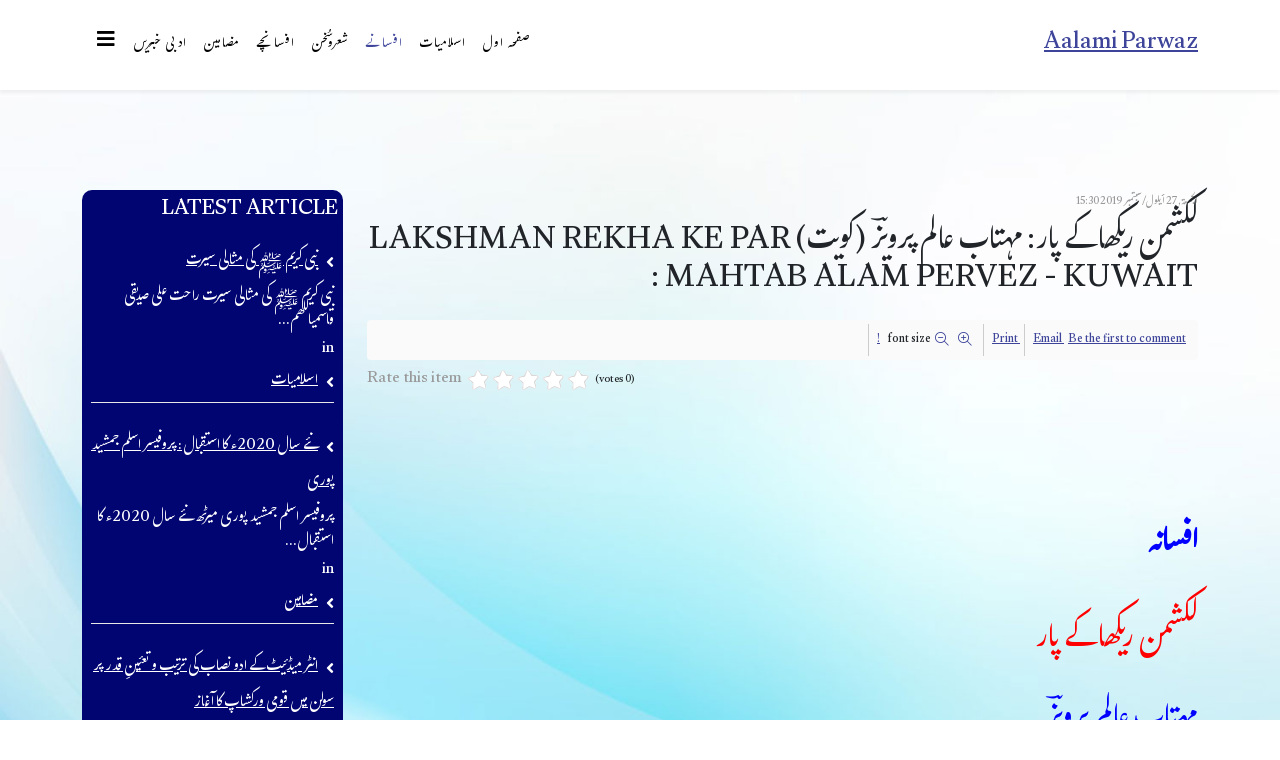

--- FILE ---
content_type: text/html; charset=utf-8
request_url: https://aalamiparwaz.com/index.php/afsanay/item/191-lakshman-rekha-ke-par-mahtab-alam-pervez-kuwait.html
body_size: 22638
content:
<!DOCTYPE html>
<html prefix="og: http://ogp.me/ns#" xmlns="http://www.w3.org/1999/xhtml" xml:lang="ar-aa" lang="ar-aa" dir="rtl">
	<head>
		<meta http-equiv="X-UA-Compatible" content="IE=edge">
		<meta name="viewport" content="width=device-width, initial-scale=1">
		<base href="https://aalamiparwaz.com/index.php/afsanay/item/191-lakshman-rekha-ke-par-mahtab-alam-pervez-kuwait.html" />
	<meta http-equiv="content-type" content="text/html; charset=utf-8" />
	<meta name="robots" content="max-image-preview:large" />
	<meta name="author" content="Administrator" />
	<meta property="og:url" content="https://aalamiparwaz.com/index.php/afsanay/item/191-lakshman-rekha-ke-par-mahtab-alam-pervez-kuwait.html" />
	<meta property="og:type" content="article" />
	<meta property="og:title" content="لکشمن ریکھا کے پار: مہتاب عالم پرویزؔ (کویت)  LAKSHMAN REKHA KE PAR : MAHTAB ALAM PERVEZ - KUWAIT - Aalami Parwaz" />
	<meta property="og:description" content=" افسانہ لکشمن ریکھا کے پارمہتاب عالم پرویزؔ کویت ٭میری آنکھیں جواں ہیں۔ رِم جھم رِم جھم بارش کی بوندوں کی طرح خواب اُترنے لگے ہیں۔ فیوزن کا عمل--- پھیلتا اور سکڑتا سورج۔ رات کی سمٹتی ہوئی سیاہی--- اندھیرے سے پھوٹتی ہوئی سورج کی کرنیں۔ شبنم کا رس پیتی ہوئی نیم شگفتہ کلیاں --- بادلوں کی اوٹ سے جھانکتا..." />
	<meta name="twitter:card" content="summary" />
	<meta name="twitter:title" content="لکشمن ریکھا کے پار: مہتاب عالم پرویزؔ (کویت)  LAKSHMAN REKHA KE PAR : MAHTAB ALAM PERVEZ - KUWAIT - Aalami Parwaz" />
	<meta name="twitter:description" content=" افسانہ لکشمن ریکھا کے پارمہتاب عالم پرویزؔ کویت ٭میری آنکھیں جواں ہیں۔ رِم جھم رِم جھم بارش کی بوندوں کی طرح خواب اُترنے لگے ہیں۔ فیوزن کا عمل--- پھیلتا اور سکڑتا سورج۔ رات کی سمٹتی ہوئی سیاہی--- اند..." />
	<meta name="description" content=" افسانہ لکشمن ریکھا کے پارمہتاب عالم پرویزؔ کویت ٭میری آنکھیں جواں ہیں۔ رِم جھم رِم جھم بارش کی بوندوں کی طرح خواب اُترنے لگے ہیں۔ فیوزن کا عمل--- پھی..." />
	<meta name="generator" content="Joomla! - Open Source Content Management" />
	<title>لکشمن ریکھا کے پار: مہتاب عالم پرویزؔ (کویت)  LAKSHMAN REKHA KE PAR : MAHTAB ALAM PERVEZ - KUWAIT - Aalami Parwaz</title>
	<link href="/index.php/afsanay/item/191-lakshman-rekha-ke-par-mahtab-alam-pervez-kuwait.html" rel="canonical" />
	<link href="/images/banner_aalami.jpg" rel="shortcut icon" type="image/vnd.microsoft.icon" />
	<link href="https://cdnjs.cloudflare.com/ajax/libs/magnific-popup.js/1.1.0/magnific-popup.min.css" rel="stylesheet" type="text/css" />
	<link href="https://cdnjs.cloudflare.com/ajax/libs/simple-line-icons/2.4.1/css/simple-line-icons.min.css" rel="stylesheet" type="text/css" />
	<link href="/components/com_k2/css/k2.css?v=2.11.20241016" rel="stylesheet" type="text/css" />
	<link href="/templates/shaper_helix3/css/bootstrap.min.css" rel="stylesheet" type="text/css" />
	<link href="/templates/shaper_helix3/css/joomla-fontawesome.min.css" rel="stylesheet" type="text/css" />
	<link href="/templates/shaper_helix3/css/font-awesome-v4-shims.min.css" rel="stylesheet" type="text/css" />
	<link href="/templates/shaper_helix3/css/template.css" rel="stylesheet" type="text/css" />
	<link href="/templates/shaper_helix3/css/bootstrap-rtl.min.css" rel="stylesheet" type="text/css" />
	<link href="/templates/shaper_helix3/css/rtl.css" rel="stylesheet" type="text/css" />
	<link href="/templates/shaper_helix3/css/presets/preset2.css" rel="stylesheet" class="preset" type="text/css" />
	<link href="/templates/shaper_helix3/css/custom.css" rel="stylesheet" type="text/css" />
	<link href="/templates/shaper_helix3/css/frontend-edit.css" rel="stylesheet" type="text/css" />
	<style type="text/css">

                        /* K2 - Magnific Popup Overrides */
                        .mfp-iframe-holder {padding:10px;}
                        .mfp-iframe-holder .mfp-content {max-width:100%;width:100%;height:100%;}
                        .mfp-iframe-scaler iframe {background:#fff;padding:10px;box-sizing:border-box;box-shadow:none;}
                    @media (min-width: 1400px) {
.container {
max-width: 1140px;
}
}#sp-main-body{ background-image:url("/images/bg_aalami.jpg");background-repeat:no-repeat;background-size:cover;background-attachment:fixed; }#sp-bottom{ background-color:#4c4c4c;color:#ffffff;padding:100px 0px; }#sp-bottom a{color:#f2f2f2;}#sp-bottom a:hover{color:#f0f0f0;}
	</style>
	<script src="/media/jui/js/jquery.min.js?577942dbfa6e00484c3869ab87c901b9" type="text/javascript"></script>
	<script src="/media/jui/js/jquery-noconflict.js?577942dbfa6e00484c3869ab87c901b9" type="text/javascript"></script>
	<script src="/media/jui/js/jquery-migrate.min.js?577942dbfa6e00484c3869ab87c901b9" type="text/javascript"></script>
	<script src="https://cdnjs.cloudflare.com/ajax/libs/magnific-popup.js/1.1.0/jquery.magnific-popup.min.js" type="text/javascript"></script>
	<script src="/media/k2/assets/js/k2.frontend.js?v=2.11.20241016&sitepath=/" type="text/javascript"></script>
	<script src="https://www.google.com/recaptcha/api.js?onload=onK2RecaptchaLoaded&render=explicit" type="text/javascript"></script>
	<script src="/plugins/system/helix3/assets/js/bootstrap.legacy.js" type="text/javascript"></script>
	<script src="/templates/shaper_helix3/js/bootstrap.min.js" type="text/javascript"></script>
	<script src="/templates/shaper_helix3/js/jquery.sticky.js" type="text/javascript"></script>
	<script src="/templates/shaper_helix3/js/main.js" type="text/javascript"></script>
	<script src="/templates/shaper_helix3/js/frontend-edit.js" type="text/javascript"></script>
	<script type="text/javascript">

                                function onK2RecaptchaLoaded() {
                                    grecaptcha.render("recaptcha", {
                                        "sitekey": "6LfzQNwSAAAAAE-ihjLIsRaaTIpuu1fJ7FhuiZFy",
                                        "theme": "clean"
                                    });
                                }
                            
var sp_preloader = '0';

var sp_gotop = '0';

var sp_offanimation = 'default';

	</script>
	<script type="application/ld+json">

                {
                    "@context": "https://schema.org",
                    "@type": "Article",
                    "mainEntityOfPage": {
                        "@type": "WebPage",
                        "@id": "https://aalamiparwaz.com/index.php/afsanay/item/191-lakshman-rekha-ke-par-mahtab-alam-pervez-kuwait.html"
                    },
                    "url": "https://aalamiparwaz.com/index.php/afsanay/item/191-lakshman-rekha-ke-par-mahtab-alam-pervez-kuwait.html",
                    "headline": "لکشمن ریکھا کے پار: مہتاب عالم پرویزؔ (کویت)  LAKSHMAN REKHA KE PAR : MAHTAB ALAM PERVEZ - KUWAIT - Aalami Parwaz",
                    "datePublished": "2019-09-27T15:30:50+05:30",
                    "dateModified": "2019-09-27T15:30:50+05:30",
                    "author": {
                        "@type": "Person",
                        "name": "Administrator",
                        "url": "https://aalamiparwaz.com/index.php/afsanay/itemlist/user/835-administrator.html"
                    },
                    "publisher": {
                        "@type": "Organization",
                        "name": "Aalami Parwaz",
                        "url": "https://aalamiparwaz.com/",
                        "logo": {
                            "@type": "ImageObject",
                            "name": "Aalami Parwaz",
                            "width": "",
                            "height": "",
                            "url": "https://aalamiparwaz.com/"
                        }
                    },
                    "articleSection": "https://aalamiparwaz.com/index.php/afsanay.html",
                    "keywords": "",
                    "description": "  افسانہ لکشمن ریکھا کے پارمہتاب عالم پرویزؔ کویت    ٭میری آنکھیں جواں ہیں۔ رِم جھم رِم جھم بارش کی بوندوں کی طرح خواب اُترنے لگے ہیں۔ فیوزن کا عمل--- پھیلتا اور سکڑتا سورج۔ رات کی سمٹتی ہوئی سیاہی--- اندھیرے سے پھوٹتی ہوئی سورج کی کرنیں۔ شبنم کا رس پیتی ہوئی نیم شگفتہ کلیاں --- بادلوں کی اوٹ سے جھانکتا چاند--- اپنے گیسو پھیلاتی ہوئی سرمئی شام --- پیڑوں پہ لدے سُرخ انار--- سمندر میں ڈوبتا گرم سورج اور چہار سمت پھیلا خون آلود پانی--- یہ سب میری جواں آنکھوں میں قید ہیں اور اکثر تنہائیوں میں مجھ سے سوال کرتے ہیں، مجھ سے کہتے ہیں کہ پھولوں سے عاشقی کا ہنر سیکھ لے، تتلیاں خود آئیں گی صدائیں نہ دے۔ میں باشندہئ شہر، شہر کے سنہرے اُجالے میں بارہا کھوسا جاتا ہوں کہ میرا بھی کوئی ہمسفر ہوتا تو شاید یہ سفر آسان ہوجاتا۔ میری تنہائیاں اکثر مجھ سے سوال کرتی ہیں؟ لیکن جواب--- جواب وقت کی گہرائیوں میں دفن ہے۔ تنہائیاں مجھے ڈسنے لگی ہیں۔ سورج کے سکڑنے اور پھیلنے کا عمل، میرا دن ایک سرکش گھوڑے پہ سوار بے مہار اُڑتا جاتا ہے، اپنی موٹر سائیکل پر بیٹھ کر میں کالج اور ٹیوشن کے مرحلے طے کرتا ہوں، نِت نئے ڈریسوں کے ڈھیر اپنی الماریوں میں سجاکر۔ خوشبو اور ڈریس میری پسندیدہ چیزیں ہیں۔ لباس اور خوشبو بدلتے رہنا میری زندگی کا نصب العین بن چکا ہے۔ ساتھ ہی میرے جوتے اور ہیر اسٹائل بھی وقت کے چلن کے ساتھ بدلتے رہتے ہیں۔ لیکن ان دِنوں میں شیلے (Shelly) کی نظم کا مطالعہ کررہا ہوں اور اب بارہا اپنے دل سے میں شعوری اور غیر شعوری بس ایک ہی سوال کرتا ہوں کہ میرا کوئی ہمسفر کیوں نہیں؟ سینما کے لگے ہوئے پوسٹر اور بعض اوقات جب بلیوفلمز کی باتیں میری عمر سے بڑے دوست کرتے ہیں تو میں حیران رہ جاتا ہوں اور یوں کہیے کہ چپ کی ایک لہر میرے ہونٹوں پر رینگ جاتی ہے۔ اکثر کچھ گرما گرم میگزین اور ٹیلی ویژن کے اسکرین پر پیش کیے جانے والے Care Free کے Advertisement بہت بھلے لگتے ہیں۔جیسے مستی کی کوئی لہر!! اسی لیے تو فرائیڈ اور D. H. Lawrance کی کتابیں مجھے بہت اچھی لگتی ہیں، جن کا عمیق مطالعہ کرتا ہوں۔ Philosophyاور Logicکی گھنی چھاؤں والی کتابیں اکثر مجھے بتاتی ہیں کہ میں ابھی ادھورا ہوں۔ میرا ماضی کسی کٹی پتنگ کی طرح میرے ساتھ ہے۔ میرا بچپن اکثر مجھے صدائیں دیتا ہے۔ میں بچپن میں ایک کھیل کھیلا کرتا تھا۔ مجھے تتلیوں کو پکڑنے کا بہت شوق تھا اور یہ شوق میری زیست کا ایک انوکھا سفر تھا، جب بھی میں تتلی کو پکڑنے کے لیے آہستہ آہستہ سنبھل سنبھل کر آگے بڑھتا تو پیچھے سے اس کی آواز آتی:”اُڑ جارے تتلی تیرے پیچھے کالا چور“ میرے ارادے برف ہوجاتے اور تتلی اُڑجاتی مجھے اِس بات پہ غصّہ آتا کہ اُس نے میری تتلی اُڑادی۔ آج میں جوان ہوچکا ہوں۔ وہ بھی جوان ہوچکی ہے مجھے اس بات کا شدید احساس ہے کہ میری بچپن کی ساتھی اب کسی تتلی کو پکڑنے میں کامیاب نہیں ہونے دے گی۔ اور زندگی کا یہ سفر اُس کے بغیر ادھورا ہے۔ مجھے یہ احساس ستائے رہتا ہے کہ میری بائیں پسلی مجھ سے جدا ہوچکی ہے۔ مجھ سے کھوچکی ہے اور اُس کے بغیر میری زندگی کی کتاب بے داغ سی ہے جس پہ جلی حروف میں ’اُڑجارے تتلی‘ کے سوا کچھ بھی نہیں لکھا ہوا ہے۔ وہ میرے بچپن کی ساتھی ہے۔ جب ہم دونوں اسکول جایا کرتے تھے میں اُس کا اور وہ میرا انتظار کیا کرتی تھی۔ بچپن ہی سے وہ کم گو اور شرمیلی تھی۔ جب ہم دونوں نے جوانی کی دہلیز پہ قدم رکھا تو آنکھوں کی چور گلیوں سے چاند کی روشنی کی طرح دل کی تاریکیوں میں ایک قندیل جلایا کرتے تھے، جس کی لَو چاندنی کی طرح شفّاف اور چمکیلی تھی۔ ہم دونوں کا چہرہ گلنار ہوجاتا اور آنکھوں کی زبان میں سرگوشیاں شروع ہوجاتیں اور یوں ہوتا کہ ہونٹوں پہ کپکپی طاری ہوجاتی۔ دل کی دھڑکنیں بڑھ سی جاتیں اور بہت سوچ سمجھ کر ہم اپنے دل کی بات دل ہی میں لے کر اپنا سفر ادھورا ادھورا تنہا تنہا طے کرتے رہے۔ مگر وہ بات جو میرے سینے میں تپتی دُھوپ کی طرح سلگتی رہی۔ بسایک لرزہ سا طاری ہوتا اور ہم پسینے میں شرابور ہوجاتے۔ اور وہ سکڑتا ہوا سورج اور پھیلتا ہی رہا--- میری خواہشوں کی طرح۔  اور پھر آسمان پہ بادلوں کے ہجوم کو چھانٹتا ہوا ایک چاند نمودار ہوا۔ دوپہر کی تپتی ہوئی دُھوپ میں کسی پیڑ کی چھاؤں میں وہ تنہا میرا انتظار کررہی تھی اور اُس نے اپنی ہیئر ِپن سے پیڑ پہ دل کا نشان کھود ڈالا تھا۔ جس پہ میرا نام لکھا تھا۔ اور میں نے بھی زندگی میں پہلی بار اپنی موٹر سائیکل کی چابھی سے اپنے نام کے ساتھ اُس کا نام بھی لکھ دیا تھا۔ لیکن کیا--- اُس پیڑ پہ صرف اپنا نام اور اُس کا نام لکھ دینا ہی کافی تھا، باتیں کچھ اور آگے بڑھیں اور اُس دن ہم دونوں جب دُھوپ سر پہ کھڑی تھی۔ صنوبر کی گھنی چھاؤں میں ایک دوسرے سے چپک گئے۔ لیکن کیا چپک جانا ہی میری منزل تھی، میری تسکین یہاں بھی نہ ہوسکی اور پھر ہم دونوں ایک دن کالج سے سینما ہال پہنچے--- اور ایک سورج، جس کی تمنّا ہمارے دل میں برسوں سے قائم تھی، اُف وہ دہکتا ہوا کوئی انگارہ! مجھے کچھ بھی یاد نہیں۔ میرے حواس معطل ہوچکے تھے۔ ذہن میں بجلیاں کوندنے لگی تھیں۔ اور پھر یہ بھی ہوا کہ میں نے ڈرتے ڈرتے، سہمتے سہمتے اپنے ہاتھ پھندنے کی طرف بڑھا دِیے۔ ہم ندی میں غرق ہوجانا چاہتے تھے لیکن وہی جانی پہچانی صدا میرے کانوں میں گونج اُٹھی--- کیا ہماری منزل بس یہی ہے؟ یہ وہی صدا تھی جس نے آج زندگی میں ایک لکشمن ریکھا کھینچ کر رکھ دی تھی اور میرے ہاتھ زنجیروں میں قید ہوگئے، صداؤں کی باز گشت پھیلتی رہی، سُکڑتی رہی کہ صبرکر، انتظار کر، لیکن انتظار کا یہ لمحہ بڑا ہی جان لیوا ہوگیا۔ جس کی گھڑیاں صدیوں پر محیط تھیں۔ دو سال کا طویل سلسلہ میرے نظریے سے جدا تھا اور ایسی اُلجھن بن کر مجھ کو ڈستا رہا کہ میرا میں اکثر تنہائیوں میں زخمی زخمی اورپارہ پارہ ہوجاتا۔ اُس کی ساری باتیں مجھ کو پسند تھیں، مگر جب وہ میری گاڑی پہ بریک لگاتی تو مجھے بہت غصّہ آتا۔ ایک دن کالج کی میری ایک کلاس فیلو جو کافی موڈرن تھی اور اسمارٹ بھی،میری موٹر سائیکل کی زد میں آگئی۔ ڈر سے میری حالت خراب ہوگئی تھی، مگر اِس نے میری آنکھوں میں نہ جانے کون سی کتاب پڑھ لی تھی کہ کالج کے پرنسپل کو اور دیگر تمام ساتھیوں کو اِن سب باتوں کا پتہ ہی نہیں چلا اور نہ ہی اِس نے میری کوئی شکایت کی--- اور پھر وہ میرے بے حد قریب آگئی۔ مگر اس کا نظریہ اُس سے کافی جدا تھا یوں سمجھئے جو میرا نظریہ تھا وہی اِس کا بھی، بلکہ پیار سے اِس نے مجھ سے فرائیڈ کی کتابیں مطالعہ کے لیے لے لی تھیں اور جب ہم دونوں میں ڈِسکشن ہوئے تو وہ میرے خیالات سے اکثر و بیشتر متفق ہوجایا کرتی تھی۔ مگر اچانک اسی بیچ اُس کو ہم دونوں کی خوشبو بھی مل گئی اور برجستہ اُس نے ’اُڑجارے تتلی‘ کہہ کر اِس موڈرن تتلی کو اُڑا دیا۔ اور پھر ایک دستک--- بلکہ ایک تیز رفتار گھوڑے پہ چابک کی بوچھار شروع ہوگئی اور اب میرے خیالات بھی، خدوخال بھی، زخمی ہونے لگے لہو لہان ہونے لگے۔ اور میں نے فرار کی راہ اختیار کی--- اپنے ایک تجربہ کار دوست کو جب میں نے یہ ساری باتیں بتائیں تو وہ مجھے ایک ایسے مقام پر لے کر آگیا جہاں تتلیاں ہی تتلیاں تھیں --- رنگ برنگی تتلیاں! ہزاروں کی تعداد میں تتلیاں ہی تتلیاں، چہار طرف تتلیاں ہی تتلیاں --- نیلی تتلیاں --- پیلی تتلیاں --- اُجلی تتلیاں --- کالی تتلیاں --- سُنہری تتلیاں --- اور تتلیاں ہی تتلیاں۔ یہ تتلیوں کا ایک گنجان جنگل تھا، پل بھر کو ان تتلیوں کی چکاچوند روشنی کے حصار میں جب اُن کو پکڑنے کے لیے آگے بڑھاتو میری حیرت کی انتہا نہ رہی کہ اسکول کے ٹین ایج لونڈے میری ہی طرح تتلیوں کا شکار کررہے تھے--- یا تتلیاں اُن کے پَر کتر رہی تھیں؟ اور پھر میری آنکھیں پھیلتی ہی چلی گئیں --- ()()()()()",
                    "articleBody": "  افسانہ لکشمن ریکھا کے پارمہتاب عالم پرویزؔ کویت    ٭میری آنکھیں جواں ہیں۔ رِم جھم رِم جھم بارش کی بوندوں کی طرح خواب اُترنے لگے ہیں۔ فیوزن کا عمل--- پھیلتا اور سکڑتا سورج۔ رات کی سمٹتی ہوئی سیاہی--- اندھیرے سے پھوٹتی ہوئی سورج کی کرنیں۔ شبنم کا رس پیتی ہوئی نیم شگفتہ کلیاں --- بادلوں کی اوٹ سے جھانکتا چاند--- اپنے گیسو پھیلاتی ہوئی سرمئی شام --- پیڑوں پہ لدے سُرخ انار--- سمندر میں ڈوبتا گرم سورج اور چہار سمت پھیلا خون آلود پانی--- یہ سب میری جواں آنکھوں میں قید ہیں اور اکثر تنہائیوں میں مجھ سے سوال کرتے ہیں، مجھ سے کہتے ہیں کہ پھولوں سے عاشقی کا ہنر سیکھ لے، تتلیاں خود آئیں گی صدائیں نہ دے۔ میں باشندہئ شہر، شہر کے سنہرے اُجالے میں بارہا کھوسا جاتا ہوں کہ میرا بھی کوئی ہمسفر ہوتا تو شاید یہ سفر آسان ہوجاتا۔ میری تنہائیاں اکثر مجھ سے سوال کرتی ہیں؟ لیکن جواب--- جواب وقت کی گہرائیوں میں دفن ہے۔ تنہائیاں مجھے ڈسنے لگی ہیں۔ سورج کے سکڑنے اور پھیلنے کا عمل، میرا دن ایک سرکش گھوڑے پہ سوار بے مہار اُڑتا جاتا ہے، اپنی موٹر سائیکل پر بیٹھ کر میں کالج اور ٹیوشن کے مرحلے طے کرتا ہوں، نِت نئے ڈریسوں کے ڈھیر اپنی الماریوں میں سجاکر۔ خوشبو اور ڈریس میری پسندیدہ چیزیں ہیں۔ لباس اور خوشبو بدلتے رہنا میری زندگی کا نصب العین بن چکا ہے۔ ساتھ ہی میرے جوتے اور ہیر اسٹائل بھی وقت کے چلن کے ساتھ بدلتے رہتے ہیں۔ لیکن ان دِنوں میں شیلے (Shelly) کی نظم کا مطالعہ کررہا ہوں اور اب بارہا اپنے دل سے میں شعوری اور غیر شعوری بس ایک ہی سوال کرتا ہوں کہ میرا کوئی ہمسفر کیوں نہیں؟ سینما کے لگے ہوئے پوسٹر اور بعض اوقات جب بلیوفلمز کی باتیں میری عمر سے بڑے دوست کرتے ہیں تو میں حیران رہ جاتا ہوں اور یوں کہیے کہ چپ کی ایک لہر میرے ہونٹوں پر رینگ جاتی ہے۔ اکثر کچھ گرما گرم میگزین اور ٹیلی ویژن کے اسکرین پر پیش کیے جانے والے Care Free کے Advertisement بہت بھلے لگتے ہیں۔جیسے مستی کی کوئی لہر!! اسی لیے تو فرائیڈ اور D. H. Lawrance کی کتابیں مجھے بہت اچھی لگتی ہیں، جن کا عمیق مطالعہ کرتا ہوں۔ Philosophyاور Logicکی گھنی چھاؤں والی کتابیں اکثر مجھے بتاتی ہیں کہ میں ابھی ادھورا ہوں۔ میرا ماضی کسی کٹی پتنگ کی طرح میرے ساتھ ہے۔ میرا بچپن اکثر مجھے صدائیں دیتا ہے۔ میں بچپن میں ایک کھیل کھیلا کرتا تھا۔ مجھے تتلیوں کو پکڑنے کا بہت شوق تھا اور یہ شوق میری زیست کا ایک انوکھا سفر تھا، جب بھی میں تتلی کو پکڑنے کے لیے آہستہ آہستہ سنبھل سنبھل کر آگے بڑھتا تو پیچھے سے اس کی آواز آتی:”اُڑ جارے تتلی تیرے پیچھے کالا چور“ میرے ارادے برف ہوجاتے اور تتلی اُڑجاتی مجھے اِس بات پہ غصّہ آتا کہ اُس نے میری تتلی اُڑادی۔ آج میں جوان ہوچکا ہوں۔ وہ بھی جوان ہوچکی ہے مجھے اس بات کا شدید احساس ہے کہ میری بچپن کی ساتھی اب کسی تتلی کو پکڑنے میں کامیاب نہیں ہونے دے گی۔ اور زندگی کا یہ سفر اُس کے بغیر ادھورا ہے۔ مجھے یہ احساس ستائے رہتا ہے کہ میری بائیں پسلی مجھ سے جدا ہوچکی ہے۔ مجھ سے کھوچکی ہے اور اُس کے بغیر میری زندگی کی کتاب بے داغ سی ہے جس پہ جلی حروف میں ’اُڑجارے تتلی‘ کے سوا کچھ بھی نہیں لکھا ہوا ہے۔ وہ میرے بچپن کی ساتھی ہے۔ جب ہم دونوں اسکول جایا کرتے تھے میں اُس کا اور وہ میرا انتظار کیا کرتی تھی۔ بچپن ہی سے وہ کم گو اور شرمیلی تھی۔ جب ہم دونوں نے جوانی کی دہلیز پہ قدم رکھا تو آنکھوں کی چور گلیوں سے چاند کی روشنی کی طرح دل کی تاریکیوں میں ایک قندیل جلایا کرتے تھے، جس کی لَو چاندنی کی طرح شفّاف اور چمکیلی تھی۔ ہم دونوں کا چہرہ گلنار ہوجاتا اور آنکھوں کی زبان میں سرگوشیاں شروع ہوجاتیں اور یوں ہوتا کہ ہونٹوں پہ کپکپی طاری ہوجاتی۔ دل کی دھڑکنیں بڑھ سی جاتیں اور بہت سوچ سمجھ کر ہم اپنے دل کی بات دل ہی میں لے کر اپنا سفر ادھورا ادھورا تنہا تنہا طے کرتے رہے۔ مگر وہ بات جو میرے سینے میں تپتی دُھوپ کی طرح سلگتی رہی۔ بسایک لرزہ سا طاری ہوتا اور ہم پسینے میں شرابور ہوجاتے۔ اور وہ سکڑتا ہوا سورج اور پھیلتا ہی رہا--- میری خواہشوں کی طرح۔  اور پھر آسمان پہ بادلوں کے ہجوم کو چھانٹتا ہوا ایک چاند نمودار ہوا۔ دوپہر کی تپتی ہوئی دُھوپ میں کسی پیڑ کی چھاؤں میں وہ تنہا میرا انتظار کررہی تھی اور اُس نے اپنی ہیئر ِپن سے پیڑ پہ دل کا نشان کھود ڈالا تھا۔ جس پہ میرا نام لکھا تھا۔ اور میں نے بھی زندگی میں پہلی بار اپنی موٹر سائیکل کی چابھی سے اپنے نام کے ساتھ اُس کا نام بھی لکھ دیا تھا۔ لیکن کیا--- اُس پیڑ پہ صرف اپنا نام اور اُس کا نام لکھ دینا ہی کافی تھا، باتیں کچھ اور آگے بڑھیں اور اُس دن ہم دونوں جب دُھوپ سر پہ کھڑی تھی۔ صنوبر کی گھنی چھاؤں میں ایک دوسرے سے چپک گئے۔ لیکن کیا چپک جانا ہی میری منزل تھی، میری تسکین یہاں بھی نہ ہوسکی اور پھر ہم دونوں ایک دن کالج سے سینما ہال پہنچے--- اور ایک سورج، جس کی تمنّا ہمارے دل میں برسوں سے قائم تھی، اُف وہ دہکتا ہوا کوئی انگارہ! مجھے کچھ بھی یاد نہیں۔ میرے حواس معطل ہوچکے تھے۔ ذہن میں بجلیاں کوندنے لگی تھیں۔ اور پھر یہ بھی ہوا کہ میں نے ڈرتے ڈرتے، سہمتے سہمتے اپنے ہاتھ پھندنے کی طرف بڑھا دِیے۔ ہم ندی میں غرق ہوجانا چاہتے تھے لیکن وہی جانی پہچانی صدا میرے کانوں میں گونج اُٹھی--- کیا ہماری منزل بس یہی ہے؟ یہ وہی صدا تھی جس نے آج زندگی میں ایک لکشمن ریکھا کھینچ کر رکھ دی تھی اور میرے ہاتھ زنجیروں میں قید ہوگئے، صداؤں کی باز گشت پھیلتی رہی، سُکڑتی رہی کہ صبرکر، انتظار کر، لیکن انتظار کا یہ لمحہ بڑا ہی جان لیوا ہوگیا۔ جس کی گھڑیاں صدیوں پر محیط تھیں۔ دو سال کا طویل سلسلہ میرے نظریے سے جدا تھا اور ایسی اُلجھن بن کر مجھ کو ڈستا رہا کہ میرا میں اکثر تنہائیوں میں زخمی زخمی اورپارہ پارہ ہوجاتا۔ اُس کی ساری باتیں مجھ کو پسند تھیں، مگر جب وہ میری گاڑی پہ بریک لگاتی تو مجھے بہت غصّہ آتا۔ ایک دن کالج کی میری ایک کلاس فیلو جو کافی موڈرن تھی اور اسمارٹ بھی،میری موٹر سائیکل کی زد میں آگئی۔ ڈر سے میری حالت خراب ہوگئی تھی، مگر اِس نے میری آنکھوں میں نہ جانے کون سی کتاب پڑھ لی تھی کہ کالج کے پرنسپل کو اور دیگر تمام ساتھیوں کو اِن سب باتوں کا پتہ ہی نہیں چلا اور نہ ہی اِس نے میری کوئی شکایت کی--- اور پھر وہ میرے بے حد قریب آگئی۔ مگر اس کا نظریہ اُس سے کافی جدا تھا یوں سمجھئے جو میرا نظریہ تھا وہی اِس کا بھی، بلکہ پیار سے اِس نے مجھ سے فرائیڈ کی کتابیں مطالعہ کے لیے لے لی تھیں اور جب ہم دونوں میں ڈِسکشن ہوئے تو وہ میرے خیالات سے اکثر و بیشتر متفق ہوجایا کرتی تھی۔ مگر اچانک اسی بیچ اُس کو ہم دونوں کی خوشبو بھی مل گئی اور برجستہ اُس نے ’اُڑجارے تتلی‘ کہہ کر اِس موڈرن تتلی کو اُڑا دیا۔ اور پھر ایک دستک--- بلکہ ایک تیز رفتار گھوڑے پہ چابک کی بوچھار شروع ہوگئی اور اب میرے خیالات بھی، خدوخال بھی، زخمی ہونے لگے لہو لہان ہونے لگے۔ اور میں نے فرار کی راہ اختیار کی--- اپنے ایک تجربہ کار دوست کو جب میں نے یہ ساری باتیں بتائیں تو وہ مجھے ایک ایسے مقام پر لے کر آگیا جہاں تتلیاں ہی تتلیاں تھیں --- رنگ برنگی تتلیاں! ہزاروں کی تعداد میں تتلیاں ہی تتلیاں، چہار طرف تتلیاں ہی تتلیاں --- نیلی تتلیاں --- پیلی تتلیاں --- اُجلی تتلیاں --- کالی تتلیاں --- سُنہری تتلیاں --- اور تتلیاں ہی تتلیاں۔ یہ تتلیوں کا ایک گنجان جنگل تھا، پل بھر کو ان تتلیوں کی چکاچوند روشنی کے حصار میں جب اُن کو پکڑنے کے لیے آگے بڑھاتو میری حیرت کی انتہا نہ رہی کہ اسکول کے ٹین ایج لونڈے میری ہی طرح تتلیوں کا شکار کررہے تھے--- یا تتلیاں اُن کے پَر کتر رہی تھیں؟ اور پھر میری آنکھیں پھیلتی ہی چلی گئیں --- ()()()()()"
                }
                
	</script>
		<link rel="preconnect" href="https://fonts.googleapis.com">
<link rel="preconnect" href="https://fonts.gstatic.com" crossorigin>
<link href="https://fonts.googleapis.com/css2?family=Gulzar&display=swap" rel="stylesheet">
	</head>
	
	<body class="site com-k2 view-item no-layout no-task itemid-117 ar-aa rtl  layout-fluid off-canvas-menu-init">
	
		<div class="body-wrapper">
			<div class="body-innerwrapper">
				<header id="sp-header"><div class="container"><div class="row"><div id="sp-logo" class="col-8 col-lg-3 "><div class="sp-column "><h1 class="logo"> <a href="/">Aalami Parwaz</a></h1></div></div><div id="sp-menu" class="col-4 col-lg-9 "><div class="sp-column ">			<div class='sp-megamenu-wrapper'>
				<a id="offcanvas-toggler" href="#" aria-label="Helix3 Megamenu Options"><i class="fa fa-bars" aria-hidden="true" title="Helix3 Megamenu Options"></i></a>
				<ul class="sp-megamenu-parent menu-fade d-none d-lg-block"><li class="sp-menu-item"><a  href="/index.php"  >صفحہ اول</a></li><li class="sp-menu-item"><a  href="/index.php/islamiat.html"  >اسلامیات</a></li><li class="sp-menu-item current-item active"><a  href="/index.php/afsanay.html"  >افسانے</a></li><li class="sp-menu-item"><a  href="/index.php/sher-o-sokhan.html"  >شعروسُخن</a></li><li class="sp-menu-item"><a  href="/index.php/afsanchey.html"  >افسانچے</a></li><li class="sp-menu-item"><a  href="/index.php/mazameen.html"  >مضامین</a></li><li class="sp-menu-item"><a  href="/index.php/adbi-khabren.html"  >ادبی خبریں</a></li></ul>			</div>
		</div></div></div></div></header><section id="sp-page-title"><div class="row"><div id="sp-title" class="col-lg-12 "><div class="sp-column "></div></div></div></section><section id="sp-main-body"><div class="container"><div class="row"><div id="sp-component" class="col-lg-9 "><div class="sp-column "><div id="system-message-container">
	</div>


<!-- Start K2 Item Layout -->
<span id="startOfPageId191"></span>

<div id="k2Container" class="itemView">
    <!-- Plugins: BeforeDisplay -->
    
    <!-- K2 Plugins: K2BeforeDisplay -->
    
    <div class="itemHeader">
                <!-- Date created -->
        <span class="itemDateCreated">
            الجمعة, 27 أيلول/سبتمبر 2019 15:30        </span>
        
                <!-- Item title -->
        <h2 class="itemTitle">
            
            لکشمن ریکھا کے پار: مہتاب عالم پرویزؔ (کویت)  LAKSHMAN REKHA KE PAR : MAHTAB ALAM PERVEZ - KUWAIT
                    </h2>
        
            </div>

    <!-- Plugins: AfterDisplayTitle -->
    
    <!-- K2 Plugins: K2AfterDisplayTitle -->
    
        <div class="itemToolbar">
        <ul>
                        <!-- Font Resizer -->
            <li>
                <span class="itemTextResizerTitle">font size</span>
                <a href="#" id="fontDecrease">
                    <span>decrease font size</span>
                </a>
                <a href="#" id="fontIncrease">
                    <span>increase font size</span>
                </a>
            </li>
            
                        <!-- Print Button -->
            <li>
                <a class="itemPrintLink" rel="nofollow" href="/index.php/afsanay/item/191-lakshman-rekha-ke-par-mahtab-alam-pervez-kuwait.html?tmpl=component&amp;print=1" onclick="window.open(this.href,'printWindow','width=900,height=600,location=no,menubar=no,resizable=yes,scrollbars=yes'); return false;">
                    <span>Print</span>
                </a>
            </li>
            
                        <!-- Email Button -->
            <li>
                <a class="itemEmailLink" rel="nofollow" href="/index.php/component/mailto/?tmpl=component&amp;template=shaper_helix3&amp;link=ac5411b51c1c09101000184c3d211e4172aa117a" onclick="window.open(this.href,'emailWindow','width=400,height=350,location=no,menubar=no,resizable=no,scrollbars=no'); return false;">
                    <span>Email</span>
                </a>
            </li>
            
            
            
            
                        <!-- Anchor link to comments below - if enabled -->
            <li>
                                                <a class="itemCommentsLink k2Anchor" href="/index.php/afsanay/item/191-lakshman-rekha-ke-par-mahtab-alam-pervez-kuwait.html#itemCommentsAnchor">Be the first to comment!</a>
                                            </li>
                    </ul>
        <div class="clr"></div>
    </div>
    
        <!-- Item Rating -->
    <div class="itemRatingBlock">
        <span>Rate this item</span>
        <div class="itemRatingForm">
            <ul class="itemRatingList">
                <li class="itemCurrentRating" id="itemCurrentRating191" style="width:0%;"></li>
                <li><a href="#" data-id="191" title="1 star out of 5" class="one-star">1</a></li>
                <li><a href="#" data-id="191" title="2 stars out of 5" class="two-stars">2</a></li>
                <li><a href="#" data-id="191" title="3 stars out of 5" class="three-stars">3</a></li>
                <li><a href="#" data-id="191" title="4 stars out of 5" class="four-stars">4</a></li>
                <li><a href="#" data-id="191" title="5 stars out of 5" class="five-stars">5</a></li>
            </ul>
            <div id="itemRatingLog191" class="itemRatingLog">(0 votes)</div>
            <div class="clr"></div>
        </div>
        <div class="clr"></div>
    </div>
    
    <div class="itemBody">
        <!-- Plugins: BeforeDisplayContent -->
        
        <!-- K2 Plugins: K2BeforeDisplayContent -->
        
        
        
        <!-- Item text -->
        <div class="itemFullText">
            <p style="text-align: justify;"><span style="font-size: xx-large; color: #ff0000;"> </span></p>
<p style="text-align: justify;"><span style="color: #0000ff;"><strong><span style="font-size: xx-large;">افسانہ</span></strong></span></p>
<p style="text-align: justify;"><span style="font-size: xx-large; color: #ff0000;">لکشمن ریکھا کے پار</span><br /><span style="font-size: xx-large; color: #0000ff;">مہتاب عالم پرویزؔ</span><br /><span style="font-size: xx-large; color: #ff0000;"> کویت</span></p>
<p style="text-align: justify;"><span style="font-size: large; color: #000000;">   ٭میری آنکھیں جواں ہیں۔</span></p>
<p style="text-align: justify;"><span style="font-size: large; color: #000000;"> رِم جھم رِم جھم بارش کی بوندوں کی طرح خواب اُترنے لگے ہیں۔</span><br /><span style="font-size: large; color: #000000;"> فیوزن کا عمل--- پھیلتا اور سکڑتا سورج۔ رات کی سمٹتی ہوئی سیاہی--- اندھیرے سے پھوٹتی ہوئی سورج کی کرنیں۔ شبنم کا رس پیتی ہوئی نیم شگفتہ کلیاں --- بادلوں کی اوٹ سے جھانکتا چاند--- اپنے گیسو پھیلاتی ہوئی سرمئی شام --- پیڑوں پہ لدے سُرخ انار--- سمندر </span><span style="font-size: large; color: #000000;">میں ڈوبتا گرم سورج اور چہار سمت پھیلا خون آلود پانی--- </span><br /><span style="font-size: large; color: #000000;"> یہ سب میری جواں آنکھوں میں قید ہیں اور اکثر تنہائیوں میں مجھ سے سوال کرتے ہیں، مجھ سے کہتے ہیں کہ پھولوں سے عاشقی کا ہنر سیکھ لے، تتلیاں خود آئیں گی صدائیں نہ دے۔</span><br /><span style="font-size: large; color: #000000;"> میں باشندہئ شہر، شہر کے سنہرے اُجالے میں بارہا کھوسا جاتا ہوں کہ میرا بھی کوئی ہمسفر ہوتا تو شاید یہ سفر آسان ہوجاتا۔ میری تنہائیاں اکثر مجھ سے سوال کرتی ہیں؟ لیکن جواب--- جواب وقت کی گہرائیوں میں دفن ہے۔</span><br /><span style="font-size: large; color: #000000;"> تنہائیاں مجھے ڈسنے لگی ہیں۔ سورج کے سکڑنے اور پھیلنے کا عمل، میرا دن ایک سرکش گھوڑے پہ سوار بے مہار اُڑتا جاتا ہے، اپنی موٹر سائیکل پر بیٹھ کر میں کالج اور ٹیوشن کے مرحلے طے کرتا ہوں، نِت نئے ڈریسوں کے ڈھیر اپنی الماریوں میں سجاکر۔ خوشبو اور ڈریس میری پسندیدہ چیزیں ہیں۔ لباس اور خوشبو بدلتے رہنا میری زندگی کا نصب العین بن چکا ہے۔ ساتھ ہی میرے جوتے اور ہیر اسٹائل بھی وقت کے چلن کے ساتھ بدلتے رہتے ہیں۔</span><br /><span style="font-size: large; color: #000000;"> لیکن ان دِنوں میں شیلے (Shelly) کی نظم کا مطالعہ کررہا ہوں اور اب بارہا اپنے دل سے میں شعوری اور غیر شعوری بس ایک ہی سوال کرتا ہوں کہ میرا کوئی ہمسفر کیوں نہیں؟</span><br /><span style="font-size: large; color: #000000;"> سینما کے لگے ہوئے پوسٹر اور بعض اوقات جب بلیوفلمز کی باتیں میری عمر سے بڑے دوست کرتے ہیں تو میں حیران رہ جاتا ہوں اور یوں کہیے کہ چپ کی ایک لہر میرے ہونٹوں پر رینگ جاتی ہے۔ اکثر کچھ گرما گرم میگزین اور ٹیلی ویژن کے اسکرین پر پیش کیے جانے والے Care Free کے Advertisement بہت بھلے لگتے ہیں۔جیسے مستی کی کوئی لہر!!</span><br /><span style="font-size: large; color: #000000;"> اسی لیے تو فرائیڈ اور D. H. Lawrance کی کتابیں مجھے بہت اچھی لگتی ہیں، جن کا عمیق مطالعہ کرتا ہوں۔</span><br /><span style="font-size: large; color: #000000;"> Philosophyاور Logicکی گھنی چھاؤں والی کتابیں اکثر مجھے بتاتی ہیں کہ میں ابھی ادھورا ہوں۔</span><br /><span style="font-size: large; color: #000000;"> میرا ماضی کسی کٹی پتنگ کی طرح میرے ساتھ ہے۔ میرا بچپن اکثر مجھے صدائیں دیتا ہے۔</span><br /><span style="font-size: large; color: #000000;"> میں بچپن میں ایک کھیل کھیلا کرتا تھا۔ مجھے تتلیوں کو پکڑنے کا بہت شوق تھا اور یہ شوق میری زیست کا ایک انوکھا سفر تھا، جب بھی میں تتلی کو پکڑنے کے لیے آہستہ آہستہ سنبھل سنبھل کر آگے بڑھتا تو پیچھے سے اس کی آواز آتی:”اُڑ جارے تتلی تیرے پیچھے کالا چور“</span><br /><span style="font-size: large; color: #000000;"> میرے ارادے برف ہوجاتے اور تتلی اُڑجاتی مجھے اِس بات پہ غصّہ آتا کہ اُس نے میری تتلی اُڑادی۔</span><br /><span style="font-size: large; color: #000000;"> آج میں جوان ہوچکا ہوں۔ وہ بھی جوان ہوچکی ہے مجھے اس بات کا شدید احساس ہے کہ میری بچپن کی ساتھی اب کسی تتلی کو پکڑنے میں کامیاب نہیں ہونے دے گی۔ اور زندگی کا یہ سفر اُس کے بغیر ادھورا ہے۔ مجھے یہ احساس ستائے رہتا ہے کہ میری بائیں پسلی مجھ سے جدا ہوچکی ہے۔ مجھ سے کھوچکی ہے اور اُس کے بغیر میری زندگی کی کتاب بے داغ سی ہے جس پہ جلی حروف میں ’اُڑجارے تتلی‘ کے سوا کچھ بھی نہیں لکھا ہوا ہے۔</span><br /><span style="font-size: large; color: #000000;"> وہ میرے بچپن کی ساتھی ہے۔ جب ہم دونوں اسکول جایا کرتے تھے میں اُس کا اور وہ میرا انتظار کیا کرتی تھی۔ بچپن ہی سے وہ کم گو اور شرمیلی تھی۔ جب ہم دونوں نے جوانی کی دہلیز پہ قدم رکھا تو آنکھوں کی چور گلیوں سے چاند کی روشنی کی طرح دل کی تاریکیوں میں ایک قندیل جلایا کرتے تھے، جس کی لَو چاندنی کی طرح شفّاف اور چمکیلی تھی۔ ہم دونوں کا چہرہ گلنار ہوجاتا اور آنکھوں کی زبان میں سرگوشیاں شروع ہوجاتیں اور یوں ہوتا کہ ہونٹوں پہ کپکپی طاری ہوجاتی۔ دل کی دھڑکنیں بڑھ سی جاتیں اور بہت سوچ سمجھ کر ہم اپنے دل کی بات دل ہی میں لے کر اپنا سفر ادھورا ادھورا تنہا تنہا طے کرتے رہے۔ مگر وہ بات جو میرے سینے میں تپتی دُھوپ کی طرح سلگتی رہی۔ بس</span><span style="color: #000000; font-size: large;">ایک لرزہ سا طاری ہوتا اور ہم پسینے میں شرابور ہوجاتے۔</span></p>
<p style="text-align: justify;"><span style="color: #000000; font-size: large;">اور وہ سکڑتا ہوا سورج اور پھیلتا ہی رہا--- میری خواہشوں کی طرح۔ </span></p>
<p style="text-align: justify;"><span style="color: #000000; font-size: large;">اور پھر آسمان پہ بادلوں کے ہجوم کو چھانٹتا ہوا ایک چاند نمودار ہوا۔</span></p>
<p style="text-align: justify;"><span style="font-size: large; color: #000000;"> دوپہر کی تپتی ہوئی دُھوپ میں کسی پیڑ کی چھاؤں میں وہ تنہا میرا انتظار کررہی تھی اور اُس نے اپنی ہیئر ِپن سے پیڑ پہ دل کا نشان کھود ڈالا تھا۔ جس پہ میرا نام لکھا تھا۔ اور میں نے بھی زندگی میں پہلی بار اپنی موٹر سائیکل کی چابھی سے اپنے نام کے ساتھ اُس کا نام بھی لکھ دیا تھا۔</span><br /><span style="font-size: large; color: #000000;"> لیکن کیا--- اُس پیڑ پہ صرف اپنا نام اور اُس کا نام لکھ دینا ہی کافی تھا، باتیں کچھ اور آگے بڑھیں اور اُس دن ہم دونوں جب دُھوپ سر پہ کھڑی تھی۔ صنوبر کی گھنی چھاؤں میں ایک دوسرے سے چپک گئے۔ لیکن کیا چپک جانا ہی میری منزل تھی، میری تسکین یہاں بھی نہ ہوسکی اور پھر ہم دونوں ایک دن کالج سے سینما ہال پہنچے--- اور ایک سورج، جس کی تمنّا ہمارے دل میں برسوں سے قائم تھی، اُف وہ دہکتا ہوا کوئی انگارہ! مجھے کچھ بھی یاد نہیں۔ میرے حواس معطل ہوچکے تھے۔ ذہن میں بجلیاں کوندنے لگی تھیں۔ اور پھر یہ بھی ہوا کہ میں نے ڈرتے ڈرتے، سہمتے سہمتے اپنے ہاتھ پھندنے کی طرف بڑھا دِیے۔</span><br /><span style="font-size: large; color: #000000;"> ہم ندی میں غرق ہوجانا چاہتے تھے لیکن وہی جانی پہچانی صدا میرے کانوں میں گونج اُٹھی--- کیا ہماری منزل بس یہی ہے؟</span><br /><span style="font-size: large; color: #000000;"> یہ وہی صدا تھی جس نے آج زندگی میں ایک لکشمن ریکھا کھینچ کر رکھ دی تھی اور میرے ہاتھ زنجیروں میں قید ہوگئے، صداؤں کی باز گشت پھیلتی رہی، سُکڑتی رہی کہ صبرکر، انتظار کر، لیکن انتظار کا یہ لمحہ بڑا ہی جان لیوا ہوگیا۔ جس کی گھڑیاں صدیوں پر محیط تھیں۔</span><br /><span style="font-size: large; color: #000000;"> دو سال کا طویل سلسلہ میرے نظریے سے جدا تھا اور ایسی اُلجھن بن کر مجھ کو ڈستا رہا کہ میرا میں اکثر تنہائیوں میں زخمی زخمی اور</span><span style="font-size: large; color: #000000;">پارہ پارہ ہوجاتا۔ اُس کی ساری باتیں مجھ کو پسند تھیں، مگر جب وہ میری گاڑی پہ بریک لگاتی تو مجھے بہت غصّہ آتا۔ ایک دن کالج کی میری ایک کلاس فیلو جو کافی موڈرن تھی اور اسمارٹ بھی،میری موٹر سائیکل کی زد میں آگئی۔ ڈر سے میری حالت خراب ہوگئی تھی، مگر اِس نے میری آنکھوں میں نہ جانے کون سی کتاب پڑھ لی تھی کہ کالج کے پرنسپل کو اور دیگر تمام ساتھیوں کو اِن سب باتوں کا پتہ ہی نہیں چلا اور نہ ہی اِس نے میری کوئی شکایت کی--- اور پھر وہ میرے بے حد قریب آگئی۔ </span><br /><span style="font-size: large; color: #000000;"> مگر اس کا نظریہ اُس سے کافی جدا تھا یوں سمجھئے جو میرا نظریہ تھا وہی اِس کا بھی، بلکہ پیار سے اِس نے مجھ سے فرائیڈ کی کتابیں مطالعہ کے لیے لے لی تھیں اور جب ہم دونوں میں ڈِسکشن ہوئے تو وہ میرے خیالات سے اکثر و بیشتر متفق ہوجایا کرتی تھی۔</span><br /><span style="font-size: large; color: #000000;"> مگر اچانک اسی بیچ اُس کو ہم دونوں کی خوشبو بھی مل گئی اور برجستہ اُس نے ’اُڑجارے تتلی‘ کہہ کر اِس موڈرن تتلی کو اُڑا دیا۔</span><br /><span style="font-size: large; color: #000000;"> اور پھر ایک دستک--- بلکہ ایک تیز رفتار گھوڑے پہ چابک کی بوچھار شروع ہوگئی اور اب میرے خیالات بھی، خدوخال بھی، زخمی ہونے لگے لہو لہان ہونے لگے۔</span><br /><span style="font-size: large; color: #000000;"> اور میں نے فرار کی راہ اختیار کی--- </span><br /><span style="font-size: large; color: #000000;"> اپنے ایک تجربہ کار دوست کو جب میں نے یہ ساری باتیں بتائیں تو وہ مجھے ایک ایسے مقام پر لے کر آگیا جہاں تتلیاں ہی تتلیاں تھیں --- رنگ برنگی تتلیاں! ہزاروں کی تعداد میں تتلیاں ہی تتلیاں، چہار طرف تتلیاں ہی تتلیاں --- </span><br /><span style="font-size: large; color: #000000;"> نیلی تتلیاں --- پیلی تتلیاں --- اُجلی تتلیاں --- کالی تتلیاں --- سُنہری تتلیاں --- اور تتلیاں ہی تتلیاں۔</span><br /><span style="font-size: large; color: #000000;"> یہ تتلیوں کا ایک گنجان جنگل تھا، پل بھر کو ان تتلیوں کی چکاچوند روشنی کے حصار میں جب اُن کو پکڑنے کے لیے آگے بڑھاتو میری </span><span style="color: #000000; font-size: large;">حیرت کی انتہا نہ رہی کہ اسکول کے ٹین ایج لونڈے میری ہی طرح تتلیوں کا شکار کررہے تھے--- یا تتلیاں اُن کے پَر کتر رہی تھیں؟</span></p>
<p style="text-align: justify;"><span style="font-size: large; color: #000000;"> اور پھر میری آنکھیں پھیلتی ہی چلی گئیں ---</span></p>
<p style="text-align: justify;"><br /><span style="font-size: large; color: #000000;"> ()()()()()</span></p>        </div>

        
        <div class="clr"></div>

        
                <div class="itemContentFooter">
                        <!-- Item Hits -->
            <span class="itemHits">
                Read <b>5180</b> times            </span>
            
            
            <div class="clr"></div>
        </div>
        
        <!-- Plugins: AfterDisplayContent -->
        
        <!-- K2 Plugins: K2AfterDisplayContent -->
        
        <div class="clr"></div>
    </div>

        <!-- Social sharing -->
    <div class="itemSocialSharing">
                <!-- Twitter Button -->
        <div class="itemTwitterButton">
            <a href="https://twitter.com/share" class="twitter-share-button" data-url="https://aalamiparwaz.com/index.php/afsanay/item/191-lakshman-rekha-ke-par-mahtab-alam-pervez-kuwait.html" data-via="" data-related="" data-lang="ar-aa" data-dnt="true" data-show-count="true">Tweet</a>
            <script async src="https://platform.twitter.com/widgets.js" charset="utf-8"></script>
        </div>
        
                <!-- Facebook Button -->
        <div class="itemFacebookButton">
            <div id="fb-root"></div>
            <script async defer crossorigin="anonymous" src="https://connect.facebook.net/ar_AA/sdk.js#xfbml=1&version=v3.3"></script>
            <div class="fb-like" data-href="https://aalamiparwaz.com/index.php/afsanay/item/191-lakshman-rekha-ke-par-mahtab-alam-pervez-kuwait.html" data-width="160" data-layout="button_count" data-action="like" data-size="small" data-show-faces="false" data-share="true"></div>
        </div>
        
                <!-- LinkedIn Button -->
        <div class="itemLinkedInButton">
            <script src="https://platform.linkedin.com/in.js" type="text/javascript">
            lang: ar_AA            </script>
            <script type="IN/Share" data-url="https://aalamiparwaz.com/index.php/afsanay/item/191-lakshman-rekha-ke-par-mahtab-alam-pervez-kuwait.html"></script>
        </div>
        
        <div class="clr"></div>
    </div>
    
        <div class="itemLinks">
                <!-- Item category -->
        <div class="itemCategory">
            <span>Published in</span>
            <a href="/index.php/afsanay.html">افسانے</a>
        </div>
        
                <!-- Item tags -->
        <div class="itemTagsBlock">
            <span>Tagged under</span>
            <ul class="itemTags">
                                <li><a href="/index.php/afsanay/itemlist/tag/"></a></li>
                            </ul>
            <div class="clr"></div>
        </div>
        
        
        <div class="clr"></div>
    </div>
    
    
        
        
    <div class="clr"></div>

    
    
            <!-- Item navigation -->
    <div class="itemNavigation">
        <span class="itemNavigationTitle">More in this category:</span>

                <a class="itemPrevious" href="/index.php/afsanay/item/190-2021-11-02-18-18-53.html">&laquo; &quot;پردیس &quot;    فوزیہ اختر ردا ، کولکاتا - PARDES: FAUZIA AKHTAR RIDA - KOLKATA</a>
        
            </div>
    
    <!-- Plugins: AfterDisplay -->
    
    <!-- K2 Plugins: K2AfterDisplay -->
    
        <!-- K2 Plugins: K2CommentsBlock -->
        
        <!-- Item comments -->
    <a name="itemCommentsAnchor" id="itemCommentsAnchor"></a>
    <div class="itemComments">
        
        
                <!-- Item comments form -->
        <div class="itemCommentsForm">
            
<!-- Comments Form -->
<h3>Leave a comment</h3>

<p class="itemCommentsFormNotes">
        Make sure you enter all the required information, indicated by an asterisk (*). HTML code is not allowed.    </p>

<form action="/index.php" method="post" id="comment-form" class="form-validate">
    <label class="formComment" for="commentText">Message *</label>
    <textarea rows="20" cols="10" class="inputbox" onblur="if(this.value=='') this.value='enter your message here...';" onfocus="if(this.value=='enter your message here...') this.value='';" name="commentText" id="commentText">enter your message here...</textarea>

    <label class="formName" for="userName">Name *</label>
    <input class="inputbox" type="text" name="userName" id="userName" value="enter your name..." onblur="if(this.value=='') this.value='enter your name...';" onfocus="if(this.value=='enter your name...') this.value='';" />

    <label class="formEmail" for="commentEmail">Email *</label>
    <input class="inputbox" type="text" name="commentEmail" id="commentEmail" value="enter your e-mail address..." onblur="if(this.value=='') this.value='enter your e-mail address...';" onfocus="if(this.value=='enter your e-mail address...') this.value='';" />

    <label class="formUrl" for="commentURL">Website URL</label>
    <input class="inputbox" type="text" name="commentURL" id="commentURL" value="enter your site URL..." onblur="if(this.value=='') this.value='enter your site URL...';" onfocus="if(this.value=='enter your site URL...') this.value='';" />

        <div id="recaptcha" class="k2-recaptcha-v2"></div>
    
    <input type="submit" class="button" id="submitCommentButton" value="Submit comment" />

    <span id="formLog"></span>

    <input type="hidden" name="option" value="com_k2" />
    <input type="hidden" name="view" value="item" />
    <input type="hidden" name="task" value="comment" />
    <input type="hidden" name="itemID" value="191" />
    <input type="hidden" name="36c140b7cbd3b98eb062f3e0e64cf676" value="1" /></form>
        </div>
        
            </div>
    
        <div class="itemBackToTop">
        <a class="k2Anchor" href="/index.php/afsanay/item/191-lakshman-rekha-ke-par-mahtab-alam-pervez-kuwait.html#startOfPageId191">
            back to top        </a>
    </div>
    
    <div class="clr"></div>
</div>
<!-- End K2 Item Layout -->

<!-- JoomlaWorks "K2" (v2.11.20241016) | Learn more about K2 at https://getk2.org -->

</div></div><div id="sp-right" class="col-lg-3 "><div class="sp-column class2"><div class="sp-module "><h3 class="sp-module-title">Latest Article</h3><div class="sp-module-content">
<div id="k2ModuleBox108" class="k2ItemsBlock">
    
        <ul>
                <li class="even">
            <!-- Plugins: BeforeDisplay -->
            
            <!-- K2 Plugins: K2BeforeDisplay -->
            
            
                        <a class="moduleItemTitle" href="/index.php/islamiat/item/412-نبی-کریم-ﷺ-کی-مثالی-سیرت.html">نبی کریم ﷺ کی مثالی سیرت</a>
            
            
            <!-- Plugins: AfterDisplayTitle -->
            
            <!-- K2 Plugins: K2AfterDisplayTitle -->
            
            <!-- Plugins: BeforeDisplayContent -->
            
            <!-- K2 Plugins: K2BeforeDisplayContent -->
            
                        <div class="moduleItemIntrotext">
                
                                نبی کریم ﷺ کی مثالی سیرت راحت علی صدیقی قاسمیاللھم&#8230;                            </div>
            
            
            <div class="clr"></div>

            
            <div class="clr"></div>

            <!-- Plugins: AfterDisplayContent -->
            
            <!-- K2 Plugins: K2AfterDisplayContent -->
            
            
                        in <a class="moduleItemCategory" href="/index.php/islamiat.html">اسلامیات</a>
            
            
            
            
            
            
            <!-- Plugins: AfterDisplay -->
            
            <!-- K2 Plugins: K2AfterDisplay -->
            
            <div class="clr"></div>
        </li>
                <li class="odd">
            <!-- Plugins: BeforeDisplay -->
            
            <!-- K2 Plugins: K2BeforeDisplay -->
            
            
                        <a class="moduleItemTitle" href="/index.php/mazameen/item/406-2020.html">نئے سال  2020ء  کا استقبال : پروفیسر اسلم جمشید پوری</a>
            
            
            <!-- Plugins: AfterDisplayTitle -->
            
            <!-- K2 Plugins: K2AfterDisplayTitle -->
            
            <!-- Plugins: BeforeDisplayContent -->
            
            <!-- K2 Plugins: K2BeforeDisplayContent -->
            
                        <div class="moduleItemIntrotext">
                
                                پروفیسر اسلم جمشید پوری میرٹھ نئے سال 2020ء کا استقبال&#8230;                            </div>
            
            
            <div class="clr"></div>

            
            <div class="clr"></div>

            <!-- Plugins: AfterDisplayContent -->
            
            <!-- K2 Plugins: K2AfterDisplayContent -->
            
            
                        in <a class="moduleItemCategory" href="/index.php/mazameen.html">مضامین</a>
            
            
            
            
            
            
            <!-- Plugins: AfterDisplay -->
            
            <!-- K2 Plugins: K2AfterDisplay -->
            
            <div class="clr"></div>
        </li>
                <li class="even">
            <!-- Plugins: BeforeDisplay -->
            
            <!-- K2 Plugins: K2BeforeDisplay -->
            
            
                        <a class="moduleItemTitle" href="/index.php/mazameen/item/405-2021-11-02-18-19-12.html">انٹر میڈئیٹ کے ادو نصاب کی ترتیب و تعئینِ قدر پر سولن میں قومی ورکشاپ کا آغاز</a>
            
            
            <!-- Plugins: AfterDisplayTitle -->
            
            <!-- K2 Plugins: K2AfterDisplayTitle -->
            
            <!-- Plugins: BeforeDisplayContent -->
            
            <!-- K2 Plugins: K2BeforeDisplayContent -->
            
                        <div class="moduleItemIntrotext">
                
                                انٹر میڈئیٹ کے ادو نصاب کی ترتیب و تعئینِ قدرپر&#8230;                            </div>
            
            
            <div class="clr"></div>

            
            <div class="clr"></div>

            <!-- Plugins: AfterDisplayContent -->
            
            <!-- K2 Plugins: K2AfterDisplayContent -->
            
            
                        in <a class="moduleItemCategory" href="/index.php/mazameen.html">مضامین</a>
            
            
            
            
            
            
            <!-- Plugins: AfterDisplay -->
            
            <!-- K2 Plugins: K2AfterDisplay -->
            
            <div class="clr"></div>
        </li>
                <li class="odd">
            <!-- Plugins: BeforeDisplay -->
            
            <!-- K2 Plugins: K2BeforeDisplay -->
            
            
                        <a class="moduleItemTitle" href="/index.php/mazameen/item/404-19-14-2019.html">یک روزہ ”نوجوان ڈاراما میلہ 19“کا انعقاد 14/ دسمبر 2019ء</a>
            
            
            <!-- Plugins: AfterDisplayTitle -->
            
            <!-- K2 Plugins: K2AfterDisplayTitle -->
            
            <!-- Plugins: BeforeDisplayContent -->
            
            <!-- K2 Plugins: K2BeforeDisplayContent -->
            
                        <div class="moduleItemIntrotext">
                
                                یک روزہ ”نوجوان ڈاراما میلہ 19“کا انعقاد 14/ دسمبر 2019ء&#8230;                            </div>
            
            
            <div class="clr"></div>

            
            <div class="clr"></div>

            <!-- Plugins: AfterDisplayContent -->
            
            <!-- K2 Plugins: K2AfterDisplayContent -->
            
            
                        in <a class="moduleItemCategory" href="/index.php/mazameen.html">مضامین</a>
            
            
            
            
            
            
            <!-- Plugins: AfterDisplay -->
            
            <!-- K2 Plugins: K2AfterDisplay -->
            
            <div class="clr"></div>
        </li>
                <li class="even lastItem">
            <!-- Plugins: BeforeDisplay -->
            
            <!-- K2 Plugins: K2BeforeDisplay -->
            
            
                        <a class="moduleItemTitle" href="/index.php/mazameen/item/403-2021-11-02-18-19-12.html">اچھے مقالے کے لیے مواداور پیش کش کے ساتھ تلفظ کا درست ہو نا اشد ضروری: پروفیسر اسلم جمشید پوری شعبہ اردو، چو دھری چرن سنگھ یونیورسٹی،میرٹھ میں دو روزہ شعبہ جاتی سیمینار کا اختتام</a>
            
            
            <!-- Plugins: AfterDisplayTitle -->
            
            <!-- K2 Plugins: K2AfterDisplayTitle -->
            
            <!-- Plugins: BeforeDisplayContent -->
            
            <!-- K2 Plugins: K2BeforeDisplayContent -->
            
                        <div class="moduleItemIntrotext">
                
                                اچھے مقالے کے لیے مواداور پیش کش کے ساتھ تلفظ&#8230;                            </div>
            
            
            <div class="clr"></div>

            
            <div class="clr"></div>

            <!-- Plugins: AfterDisplayContent -->
            
            <!-- K2 Plugins: K2AfterDisplayContent -->
            
            
                        in <a class="moduleItemCategory" href="/index.php/mazameen.html">مضامین</a>
            
            
            
            
            
            
            <!-- Plugins: AfterDisplay -->
            
            <!-- K2 Plugins: K2AfterDisplay -->
            
            <div class="clr"></div>
        </li>
                <li class="clearList"></li>
    </ul>
    
    
    </div>
</div></div><div class="sp-module "><h3 class="sp-module-title">Latest Comments</h3><div class="sp-module-content">
<div id="k2ModuleBox107" class="k2LatestCommentsBlock">
        <ul>
                <li class="even">
            
                        <span class="lcComment">بہت عمدہ ابرار مجیب ۔&#8230;</span>
            
                        <span class="lcUsername">Written by                                Naeem Baig                            </span>
            
            
            <div class="clr"></div>

                        <span class="lcItemTitle"><a href="/index.php/mazameen/item/271-2021-11-02-18-19-01.html">اردو افسانہ فورم کے عالمی افسانہ میلہ کی ناقابل یقین پذیرائی :  ابرار مجیب</a></span>
            
                        <span class="lcItemCategory">(<a href="/index.php/mazameen.html">مضامین</a>)</span>
            
            <div class="clr"></div>
        </li>
                <li class="odd">
            
                        <span class="lcComment">Assalam-o-Alaikum Allah aapko jaza-e-khair ata&#8230;</span>
            
                        <span class="lcUsername">Written by                                Mohammad Shadab Hussain                            </span>
            
            
            <div class="clr"></div>

                        <span class="lcItemTitle"><a href="/index.php/mazameen/item/263-2021-11-02-18-19-00.html">اللہ تعا لی کا پاک کلام بڑا مبا رک ہے : شیخ طریقت محترم شاہ شجاعت علی میرٹھی</a></span>
            
                        <span class="lcItemCategory">(<a href="/index.php/mazameen.html">مضامین</a>)</span>
            
            <div class="clr"></div>
        </li>
                <li class="even lastItem">
            
                        <span class="lcComment">janab hazrat shujat sahib assalamalekum&#8230;</span>
            
                        <span class="lcUsername">Written by                                Hajji Hafiz AfiQ Ahmad qureshi                            </span>
            
            
            <div class="clr"></div>

                        <span class="lcItemTitle"><a href="/index.php/mazameen/item/263-2021-11-02-18-19-00.html">اللہ تعا لی کا پاک کلام بڑا مبا رک ہے : شیخ طریقت محترم شاہ شجاعت علی میرٹھی</a></span>
            
                        <span class="lcItemCategory">(<a href="/index.php/mazameen.html">مضامین</a>)</span>
            
            <div class="clr"></div>
        </li>
                <li class="clearList"></li>
    </ul>
    
    </div>
</div></div></div></div></div></div></section><section id="sp-bottom"><div class="container"><div class="row"><div id="sp-bottom1" class="col-md-6 col-lg-3 "><div class="sp-column "><div class="sp-module "><h3 class="sp-module-title">Contact Us</h3><div class="sp-module-content">

<div class="custom"  >
	<p>RAJ MAHAL, H. No. 11<br />CROSS ROAD No. 6/B<br />AZAD NAGAR, MANGO <br />JAMSHEDPUR- 832110<br />JHARKHAND, EAST SINGHBHUM, INDIA<br />E-mail : mahtabalampervez@gmail.com<br /><br /></p></div>
</div></div></div></div><div id="sp-bottom2" class="col-md-6 col-lg-3 "><div class="sp-column "><div class="sp-module "><h3 class="sp-module-title">Latest Comments</h3><div class="sp-module-content">
<div id="k2ModuleBox104" class="k2LatestCommentsBlock">
        <ul>
                <li class="even">
            
                        <span class="lcComment">بہت عمدہ ابرار مجیب ۔&#8230;</span>
            
                        <span class="lcUsername">Written by                                Naeem Baig                            </span>
            
            
            <div class="clr"></div>

                        <span class="lcItemTitle"><a href="/index.php/mazameen/item/271-2021-11-02-18-19-01.html">اردو افسانہ فورم کے عالمی افسانہ میلہ کی ناقابل یقین پذیرائی :  ابرار مجیب</a></span>
            
                        <span class="lcItemCategory">(<a href="/index.php/mazameen.html">مضامین</a>)</span>
            
            <div class="clr"></div>
        </li>
                <li class="odd">
            
                        <span class="lcComment">Assalam-o-Alaikum Allah aapko jaza-e-khair ata&#8230;</span>
            
                        <span class="lcUsername">Written by                                Mohammad Shadab Hussain                            </span>
            
            
            <div class="clr"></div>

                        <span class="lcItemTitle"><a href="/index.php/mazameen/item/263-2021-11-02-18-19-00.html">اللہ تعا لی کا پاک کلام بڑا مبا رک ہے : شیخ طریقت محترم شاہ شجاعت علی میرٹھی</a></span>
            
                        <span class="lcItemCategory">(<a href="/index.php/mazameen.html">مضامین</a>)</span>
            
            <div class="clr"></div>
        </li>
                <li class="even lastItem">
            
                        <span class="lcComment">janab hazrat shujat sahib assalamalekum&#8230;</span>
            
                        <span class="lcUsername">Written by                                Hajji Hafiz AfiQ Ahmad qureshi                            </span>
            
            
            <div class="clr"></div>

                        <span class="lcItemTitle"><a href="/index.php/mazameen/item/263-2021-11-02-18-19-00.html">اللہ تعا لی کا پاک کلام بڑا مبا رک ہے : شیخ طریقت محترم شاہ شجاعت علی میرٹھی</a></span>
            
                        <span class="lcItemCategory">(<a href="/index.php/mazameen.html">مضامین</a>)</span>
            
            <div class="clr"></div>
        </li>
                <li class="clearList"></li>
    </ul>
    
    </div>
</div></div></div></div><div id="sp-bottom3" class="col-md-6 col-lg-3 "><div class="sp-column "><div class="sp-module "><h3 class="sp-module-title">Quick Links</h3><div class="sp-module-content"><ul class="nav menu">
<li class="item-101"><a href="/index.php" > صفحہ اول</a></li><li class="item-116"><a href="/index.php/islamiat.html" > اسلامیات</a></li><li class="item-117  current active"><a href="/index.php/afsanay.html" > افسانے</a></li><li class="item-115"><a href="/index.php/sher-o-sokhan.html" > شعروسُخن</a></li><li class="item-125"><a href="/index.php/afsanchey.html" > افسانچے</a></li><li class="item-118"><a href="/index.php/mazameen.html" > مضامین</a></li><li class="item-124"><a href="/index.php/adbi-khabren.html" > ادبی خبریں</a></li></ul>
</div></div></div></div><div id="sp-bottom4" class="col-md-6 col-lg-3 "><div class="sp-column "><div class="sp-module "><h3 class="sp-module-title">Aalamiparwaz.com</h3><div class="sp-module-content">

<div class="custom"  >
	<div>
<div class="aa" style="text-align: left;"><span style="font-size: 14pt;">Aalamiparwaz.com is the first urdu web magazine launched from Jamshedpur, Jharkhand. <span style="line-height: 1.3em;">Users can submit their articles, mazameen, afsane </span>by sending the Inpage<span style="line-height: 1.3em;"> file to this email id </span><a style="font-size: medium; line-height: 1.3em;" href="mailto:mahtabalampervez@gmail.com">mahtabalampervez@gmail.com</a><span style="line-height: 1.3em;">, </span><a style="font-size: medium; line-height: 1.3em;" href="mailto:aslamjamshedpuri@gmail.com">aslamjamshedpuri@gmail.com</a></span></div>
</div></div>
</div></div></div></div></div></div></section><footer id="sp-footer"><div class="container"><div class="row"><div id="sp-footer1" class="col-lg-12 "><div class="sp-column "><span class="sp-copyright">© 2026 Aalamiparwaz. All Rights Reserved. Designed By <a href="https://unitechworld.in">Unitechworld.in</a></span></div></div></div></div></footer>			</div>
		</div>
		
		<!-- Off Canvas Menu -->
		<div class="offcanvas-menu">
			<a href="#" class="close-offcanvas" aria-label="Close"><i class="fa fa-remove" aria-hidden="true" title="Close"></i></a>
			<div class="offcanvas-inner">
									<div class="sp-module "><h3 class="sp-module-title">Menu</h3><div class="sp-module-content"><ul class="nav menu">
<li class="item-101"><a href="/index.php" > صفحہ اول</a></li><li class="item-116"><a href="/index.php/islamiat.html" > اسلامیات</a></li><li class="item-117  current active"><a href="/index.php/afsanay.html" > افسانے</a></li><li class="item-115"><a href="/index.php/sher-o-sokhan.html" > شعروسُخن</a></li><li class="item-125"><a href="/index.php/afsanchey.html" > افسانچے</a></li><li class="item-118"><a href="/index.php/mazameen.html" > مضامین</a></li><li class="item-124"><a href="/index.php/adbi-khabren.html" > ادبی خبریں</a></li></ul>
</div></div>
							</div>
		</div>
				
						
		
		
				
		<!-- Go to top -->
			</body>
</html>

--- FILE ---
content_type: text/css
request_url: https://aalamiparwaz.com/templates/shaper_helix3/css/custom.css
body_size: 92
content:
    body, h1, h2, h3, h4, h5, h6, span, p, a {
      font-family: "Gulzar", serif; /* Or any other fallback font */
    }



div.itemIntroText {
  line-height: 44px;
}




.moduleItemIntrotext p {
  font-size: 20px;
  line-height: 2;
}
div.itemFullText p {
  line-height: 2.5;
  font-size: 20px;
}

.sp-menu-item a {
    text-decoration: none;
    padding: 0 8px !important;
    font-size: 14px !important;
}
.catItemIntroText {
    font-size: 24px !important;
}
div.catItemHeader h3.catItemTitle {
    font-size: 26px;
}

.ns2-column.flt-left.col-3:hover {
    background: #1c35ff;
  border-radius: 10px;
}
.ns2-column.flt-left.col-3 {
    min-height: 230px;
    transition: 2s;
}
.ns2-column.flt-left.col-3 > DIV {
    background: #e7e8ff;
    padding: 2px;
    margin: 8px;
    min-height: 230px;
    border-radius: 10px;
}

.sp-module .sp-module-title {
    font-size: 22px !important;
  color:#fff;
}
#sp-right .sp-module {
    background: #000572;
    padding: 10px 5px;
    border-radius: 10px;
  color:#fff;
}
#sp-right div.k2LatestCommentsBlock ul li a {
    color: #fff;
}
#sp-right .moduleItemTitle {
    color: #fff;
}
#sp-right .moduleItemComments {
    color: #fff;
}
#sp-right .moduleItemCategory {
    color: #fff;
}


@media (max-width:480px)
{
  .ns2-column.flt-left.col-3 {width: 100%; !important}
}
